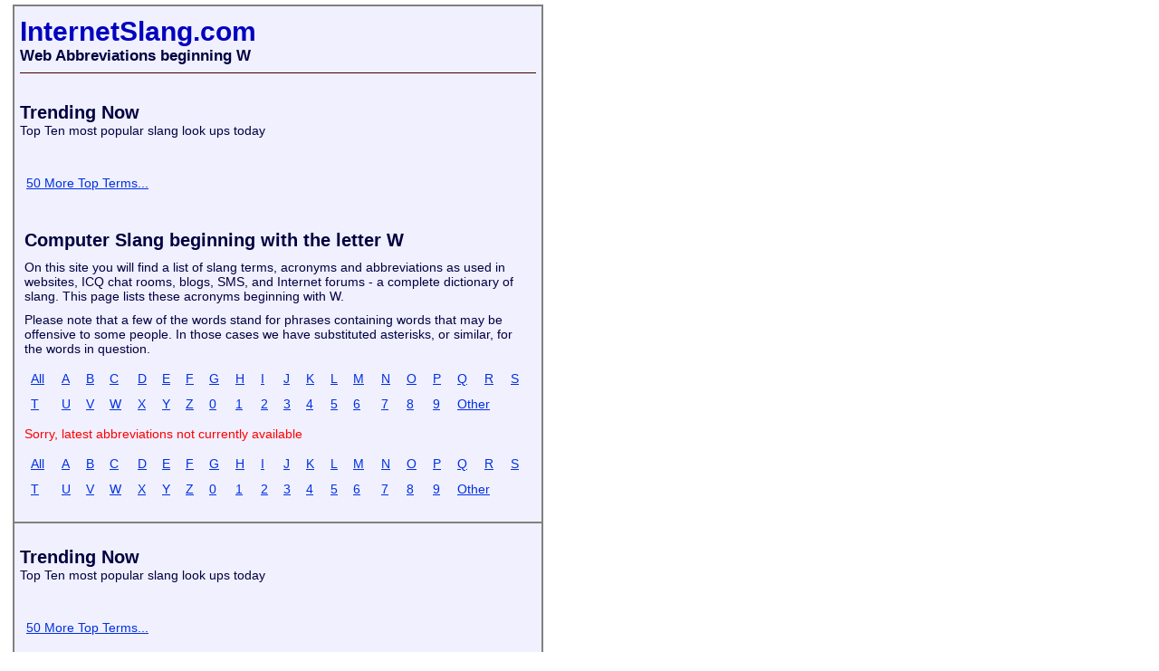

--- FILE ---
content_type: text/html
request_url: https://internetslang.com/list.asp?i=W&ezpage=1
body_size: 6880
content:
<!DOCTYPE html PUBLIC "-//W3C//DTD HTML 4.0 Transitional//EN" "http://www.w3.org/TR/REC-html40/loose.dtd"><html><head><meta http-equiv="Content-Type" content="text/html; charset=iso-8859-1"/>
<script>var __ezHttpConsent={setByCat:function(src,tagType,attributes,category,force,customSetScriptFn=null){var setScript=function(){if(force||window.ezTcfConsent[category]){if(typeof customSetScriptFn==='function'){customSetScriptFn();}else{var scriptElement=document.createElement(tagType);scriptElement.src=src;attributes.forEach(function(attr){for(var key in attr){if(attr.hasOwnProperty(key)){scriptElement.setAttribute(key,attr[key]);}}});var firstScript=document.getElementsByTagName(tagType)[0];firstScript.parentNode.insertBefore(scriptElement,firstScript);}}};if(force||(window.ezTcfConsent&&window.ezTcfConsent.loaded)){setScript();}else if(typeof getEzConsentData==="function"){getEzConsentData().then(function(ezTcfConsent){if(ezTcfConsent&&ezTcfConsent.loaded){setScript();}else{console.error("cannot get ez consent data");force=true;setScript();}});}else{force=true;setScript();console.error("getEzConsentData is not a function");}},};</script>
<script>var ezTcfConsent=window.ezTcfConsent?window.ezTcfConsent:{loaded:false,store_info:false,develop_and_improve_services:false,measure_ad_performance:false,measure_content_performance:false,select_basic_ads:false,create_ad_profile:false,select_personalized_ads:false,create_content_profile:false,select_personalized_content:false,understand_audiences:false,use_limited_data_to_select_content:false,};function getEzConsentData(){return new Promise(function(resolve){document.addEventListener("ezConsentEvent",function(event){var ezTcfConsent=event.detail.ezTcfConsent;resolve(ezTcfConsent);});});}</script>
<script>if(typeof _setEzCookies!=='function'){function _setEzCookies(ezConsentData){var cookies=window.ezCookieQueue;for(var i=0;i<cookies.length;i++){var cookie=cookies[i];if(ezConsentData&&ezConsentData.loaded&&ezConsentData[cookie.tcfCategory]){document.cookie=cookie.name+"="+cookie.value;}}}}
window.ezCookieQueue=window.ezCookieQueue||[];if(typeof addEzCookies!=='function'){function addEzCookies(arr){window.ezCookieQueue=[...window.ezCookieQueue,...arr];}}
addEzCookies([{name:"ezoab_416",value:"mod1-c; Path=/; Domain=internetslang.com; Max-Age=7200",tcfCategory:"store_info",isEzoic:"true",},{name:"ezosuibasgeneris-1",value:"16e52752-5666-4189-47d1-ac587f82fc75; Path=/; Domain=internetslang.com; Expires=Sun, 10 Jan 2027 11:55:47 UTC; Secure; SameSite=None",tcfCategory:"understand_audiences",isEzoic:"true",}]);if(window.ezTcfConsent&&window.ezTcfConsent.loaded){_setEzCookies(window.ezTcfConsent);}else if(typeof getEzConsentData==="function"){getEzConsentData().then(function(ezTcfConsent){if(ezTcfConsent&&ezTcfConsent.loaded){_setEzCookies(window.ezTcfConsent);}else{console.error("cannot get ez consent data");_setEzCookies(window.ezTcfConsent);}});}else{console.error("getEzConsentData is not a function");_setEzCookies(window.ezTcfConsent);}</script><script type="text/javascript" data-ezscrex='false' data-cfasync='false'>window._ezaq = Object.assign({"edge_cache_status":11,"edge_response_time":19,"url":"https://internetslang.com/list.asp?i=W\u0026ezpage=1"}, typeof window._ezaq !== "undefined" ? window._ezaq : {});</script><script type="text/javascript" data-ezscrex='false' data-cfasync='false'>window._ezaq = Object.assign({"ab_test_id":"mod1-c"}, typeof window._ezaq !== "undefined" ? window._ezaq : {});window.__ez=window.__ez||{};window.__ez.tf={};</script><script type="text/javascript" data-ezscrex='false' data-cfasync='false'>window.ezDisableAds = true;</script>
<script data-ezscrex='false' data-cfasync='false' data-pagespeed-no-defer>var __ez=__ez||{};__ez.stms=Date.now();__ez.evt={};__ez.script={};__ez.ck=__ez.ck||{};__ez.template={};__ez.template.isOrig=true;window.__ezScriptHost="//www.ezojs.com";__ez.queue=__ez.queue||function(){var e=0,i=0,t=[],n=!1,o=[],r=[],s=!0,a=function(e,i,n,o,r,s,a){var l=arguments.length>7&&void 0!==arguments[7]?arguments[7]:window,d=this;this.name=e,this.funcName=i,this.parameters=null===n?null:w(n)?n:[n],this.isBlock=o,this.blockedBy=r,this.deleteWhenComplete=s,this.isError=!1,this.isComplete=!1,this.isInitialized=!1,this.proceedIfError=a,this.fWindow=l,this.isTimeDelay=!1,this.process=function(){f("... func = "+e),d.isInitialized=!0,d.isComplete=!0,f("... func.apply: "+e);var i=d.funcName.split("."),n=null,o=this.fWindow||window;i.length>3||(n=3===i.length?o[i[0]][i[1]][i[2]]:2===i.length?o[i[0]][i[1]]:o[d.funcName]),null!=n&&n.apply(null,this.parameters),!0===d.deleteWhenComplete&&delete t[e],!0===d.isBlock&&(f("----- F'D: "+d.name),m())}},l=function(e,i,t,n,o,r,s){var a=arguments.length>7&&void 0!==arguments[7]?arguments[7]:window,l=this;this.name=e,this.path=i,this.async=o,this.defer=r,this.isBlock=t,this.blockedBy=n,this.isInitialized=!1,this.isError=!1,this.isComplete=!1,this.proceedIfError=s,this.fWindow=a,this.isTimeDelay=!1,this.isPath=function(e){return"/"===e[0]&&"/"!==e[1]},this.getSrc=function(e){return void 0!==window.__ezScriptHost&&this.isPath(e)&&"banger.js"!==this.name?window.__ezScriptHost+e:e},this.process=function(){l.isInitialized=!0,f("... file = "+e);var i=this.fWindow?this.fWindow.document:document,t=i.createElement("script");t.src=this.getSrc(this.path),!0===o?t.async=!0:!0===r&&(t.defer=!0),t.onerror=function(){var e={url:window.location.href,name:l.name,path:l.path,user_agent:window.navigator.userAgent};"undefined"!=typeof _ezaq&&(e.pageview_id=_ezaq.page_view_id);var i=encodeURIComponent(JSON.stringify(e)),t=new XMLHttpRequest;t.open("GET","//g.ezoic.net/ezqlog?d="+i,!0),t.send(),f("----- ERR'D: "+l.name),l.isError=!0,!0===l.isBlock&&m()},t.onreadystatechange=t.onload=function(){var e=t.readyState;f("----- F'D: "+l.name),e&&!/loaded|complete/.test(e)||(l.isComplete=!0,!0===l.isBlock&&m())},i.getElementsByTagName("head")[0].appendChild(t)}},d=function(e,i){this.name=e,this.path="",this.async=!1,this.defer=!1,this.isBlock=!1,this.blockedBy=[],this.isInitialized=!0,this.isError=!1,this.isComplete=i,this.proceedIfError=!1,this.isTimeDelay=!1,this.process=function(){}};function c(e,i,n,s,a,d,c,u,f){var m=new l(e,i,n,s,a,d,c,f);!0===u?o[e]=m:r[e]=m,t[e]=m,h(m)}function h(e){!0!==u(e)&&0!=s&&e.process()}function u(e){if(!0===e.isTimeDelay&&!1===n)return f(e.name+" blocked = TIME DELAY!"),!0;if(w(e.blockedBy))for(var i=0;i<e.blockedBy.length;i++){var o=e.blockedBy[i];if(!1===t.hasOwnProperty(o))return f(e.name+" blocked = "+o),!0;if(!0===e.proceedIfError&&!0===t[o].isError)return!1;if(!1===t[o].isComplete)return f(e.name+" blocked = "+o),!0}return!1}function f(e){var i=window.location.href,t=new RegExp("[?&]ezq=([^&#]*)","i").exec(i);"1"===(t?t[1]:null)&&console.debug(e)}function m(){++e>200||(f("let's go"),p(o),p(r))}function p(e){for(var i in e)if(!1!==e.hasOwnProperty(i)){var t=e[i];!0===t.isComplete||u(t)||!0===t.isInitialized||!0===t.isError?!0===t.isError?f(t.name+": error"):!0===t.isComplete?f(t.name+": complete already"):!0===t.isInitialized&&f(t.name+": initialized already"):t.process()}}function w(e){return"[object Array]"==Object.prototype.toString.call(e)}return window.addEventListener("load",(function(){setTimeout((function(){n=!0,f("TDELAY -----"),m()}),5e3)}),!1),{addFile:c,addFileOnce:function(e,i,n,o,r,s,a,l,d){t[e]||c(e,i,n,o,r,s,a,l,d)},addDelayFile:function(e,i){var n=new l(e,i,!1,[],!1,!1,!0);n.isTimeDelay=!0,f(e+" ...  FILE! TDELAY"),r[e]=n,t[e]=n,h(n)},addFunc:function(e,n,s,l,d,c,u,f,m,p){!0===c&&(e=e+"_"+i++);var w=new a(e,n,s,l,d,u,f,p);!0===m?o[e]=w:r[e]=w,t[e]=w,h(w)},addDelayFunc:function(e,i,n){var o=new a(e,i,n,!1,[],!0,!0);o.isTimeDelay=!0,f(e+" ...  FUNCTION! TDELAY"),r[e]=o,t[e]=o,h(o)},items:t,processAll:m,setallowLoad:function(e){s=e},markLoaded:function(e){if(e&&0!==e.length){if(e in t){var i=t[e];!0===i.isComplete?f(i.name+" "+e+": error loaded duplicate"):(i.isComplete=!0,i.isInitialized=!0)}else t[e]=new d(e,!0);f("markLoaded dummyfile: "+t[e].name)}},logWhatsBlocked:function(){for(var e in t)!1!==t.hasOwnProperty(e)&&u(t[e])}}}();__ez.evt.add=function(e,t,n){e.addEventListener?e.addEventListener(t,n,!1):e.attachEvent?e.attachEvent("on"+t,n):e["on"+t]=n()},__ez.evt.remove=function(e,t,n){e.removeEventListener?e.removeEventListener(t,n,!1):e.detachEvent?e.detachEvent("on"+t,n):delete e["on"+t]};__ez.script.add=function(e){var t=document.createElement("script");t.src=e,t.async=!0,t.type="text/javascript",document.getElementsByTagName("head")[0].appendChild(t)};__ez.dot=__ez.dot||{};__ez.queue.addFileOnce('/detroitchicago/boise.js', '/detroitchicago/boise.js?gcb=195-147&cb=5', true, [], true, false, true, false);__ez.queue.addFileOnce('/parsonsmaize/abilene.js', '/parsonsmaize/abilene.js?gcb=195-147&cb=b20dfef28c', true, [], true, false, true, false);__ez.queue.addFileOnce('/parsonsmaize/mulvane.js', '/parsonsmaize/mulvane.js?gcb=195-147&cb=e75e48eec0', true, ['/parsonsmaize/abilene.js'], true, false, true, false);__ez.queue.addFileOnce('/detroitchicago/birmingham.js', '/detroitchicago/birmingham.js?gcb=195-147&cb=539c47377c', true, ['/parsonsmaize/abilene.js'], true, false, true, false);</script>
<script data-ezscrex="false" type="text/javascript" data-cfasync="false">window._ezaq = Object.assign({"ad_cache_level":0,"adpicker_placement_cnt":0,"ai_placeholder_cache_level":0,"ai_placeholder_placement_cnt":-1,"domain":"internetslang.com","domain_id":416,"ezcache_level":0,"ezcache_skip_code":14,"has_bad_image":0,"has_bad_words":0,"is_sitespeed":0,"lt_cache_level":0,"response_size":19720,"response_size_orig":13163,"response_time_orig":9,"template_id":5,"url":"https://internetslang.com/list.asp?i=W\u0026ezpage=1","word_count":0,"worst_bad_word_level":0}, typeof window._ezaq !== "undefined" ? window._ezaq : {});__ez.queue.markLoaded('ezaqBaseReady');</script>
<script type='text/javascript' data-ezscrex='false' data-cfasync='false'>
window.ezAnalyticsStatic = true;

function analyticsAddScript(script) {
	var ezDynamic = document.createElement('script');
	ezDynamic.type = 'text/javascript';
	ezDynamic.innerHTML = script;
	document.head.appendChild(ezDynamic);
}
function getCookiesWithPrefix() {
    var allCookies = document.cookie.split(';');
    var cookiesWithPrefix = {};

    for (var i = 0; i < allCookies.length; i++) {
        var cookie = allCookies[i].trim();

        for (var j = 0; j < arguments.length; j++) {
            var prefix = arguments[j];
            if (cookie.indexOf(prefix) === 0) {
                var cookieParts = cookie.split('=');
                var cookieName = cookieParts[0];
                var cookieValue = cookieParts.slice(1).join('=');
                cookiesWithPrefix[cookieName] = decodeURIComponent(cookieValue);
                break; // Once matched, no need to check other prefixes
            }
        }
    }

    return cookiesWithPrefix;
}
function productAnalytics() {
	var d = {"pr":[6,3],"omd5":"483d19befdb8ed8abb2f648c9a1d6f25","nar":"risk score"};
	d.u = _ezaq.url;
	d.p = _ezaq.page_view_id;
	d.v = _ezaq.visit_uuid;
	d.ab = _ezaq.ab_test_id;
	d.e = JSON.stringify(_ezaq);
	d.ref = document.referrer;
	d.c = getCookiesWithPrefix('active_template', 'ez', 'lp_');
	if(typeof ez_utmParams !== 'undefined') {
		d.utm = ez_utmParams;
	}

	var dataText = JSON.stringify(d);
	var xhr = new XMLHttpRequest();
	xhr.open('POST','/ezais/analytics?cb=1', true);
	xhr.onload = function () {
		if (xhr.status!=200) {
            return;
		}

        if(document.readyState !== 'loading') {
            analyticsAddScript(xhr.response);
            return;
        }

        var eventFunc = function() {
            if(document.readyState === 'loading') {
                return;
            }
            document.removeEventListener('readystatechange', eventFunc, false);
            analyticsAddScript(xhr.response);
        };

        document.addEventListener('readystatechange', eventFunc, false);
	};
	xhr.setRequestHeader('Content-Type','text/plain');
	xhr.send(dataText);
}
__ez.queue.addFunc("productAnalytics", "productAnalytics", null, true, ['ezaqBaseReady'], false, false, false, true);
</script><base href="https://internetslang.com/list.asp?i=W&amp;ezpage=1"/>
        <title>Internet Slang words beginning with W - InternetSlang.com</title>
        
        <meta name="keywords" content="Internet Slang words beginning with W, Internet Slang, InternetSlang.com"/>
        <meta name="description" content="Internet Slang words beginning with W. Internet Slang. A list of common slang words, acronyms and abbreviations as used in websites, ICQ chat rooms, blogs, SMS, and internet forums."/>
        <meta name="Author" content="InternetSlang.com"/>
        <meta name="Copyright" content="&copy; 1999-2026&nbsp;InternetSlang.com Internet Slang words beginning with W"/>
        <link rel="apple-touch-icon-precomposed" sizes="144x144" href="/images/apple-touch-icon-144x144-precomposed.png"/>
        <link rel="apple-touch-icon-precomposed" sizes="114x114" href="/images/apple-touch-icon-114x114-precomposed.png"/>
        <link rel="apple-touch-icon-precomposed" sizes="72x72" href="/images/apple-touch-icon-72x72-precomposed.png"/>
        <link rel="apple-touch-icon-precomposed" href="/images/apple-touch-icon-57x57-precomposed.png"/>
        <style>
            html { padding-right:10px; padding-left:10px; padding-bottom:10px; padding-top:5px; }
            body { font-family:arial,sans-serif; font-size:14px; color:#000040; text-align:left; width:594px;}
            p,td { font-size: 14px; }
            h1 { font-size:30px; font-weight:bold; color:#0000c0; display:inline; }
            h2 { font-size:20px; font-weight:bold; color:#000040; display:inline; }

            a:link         { color:#0030e0;}
            a:active    { color:#0000e0;}
            a:visited    { color:#0030b0;}
            a:hover        { color:#c00000;}

            h1 a:link    { color:#0000c0; text-decoration:none;}
            h1 a:active    { color:#0000c0; text-decoration:none;}
            h1 a:visited{ color:#0000c0; text-decoration:none;}
            h1 a:hover    { color:#c00000; text-decoration:none;}

            li a:link    { color:#0000c0; text-decoration:none;}
            li a:active    { color:#0000c0; text-decoration:none;}
            li a:visited{ color:#0000c0; text-decoration:none;}
            li a:hover    { color:#c00000; text-decoration:none;}

            .menulink a:link        { color:#0030B0; text-decoration:none; Font-Weight:bold; Font-Size:13px;}
            .menulink a:active        { color:#0000E0; text-decoration:none; Font-Weight:bold; Font-Size:13px;}
            .menulink a:visited        { color:#003080; text-decoration:none; Font-Weight:bold; Font-Size:13px;}
            .menulink a:hover        { color:#C00000; text-decoration:none; Font-Weight:bold; Font-Size:13px;}

            .small { font-size:10px; }
        </style>
    <link rel='canonical' href='https://www.internetslang.com/list.asp?i=W&amp;ezpage=1' />
<script type='text/javascript'>
var ezoTemplate = 'orig_site';
var ezouid = '1';
var ezoFormfactor = '1';
</script><script data-ezscrex="false" type='text/javascript'>
var soc_app_id = '0';
var did = 416;
var ezdomain = 'internetslang.com';
var ezoicSearchable = 1;
</script></head>

    <body leftmargin="0" topmargin="0" marginwidth="0" marginheight="0" bgcolor="#FFFFFF">
        <table border="1" bordercolor="#808080" cellspacing="0" cellpadding="6" align="CENTER" width="586" bgcolor="#F0F0FF" itemscope="" itemtype="http://schema.org/Question">
            <tbody><tr>
                <td>
                <table border="0" cellspacing="0" cellpadding="0" width="100%">
<tbody><tr height="5"><td></td></tr>
<tr>
<td align="left">
<h1 itemprop="name"></h1>
    
    <h1><a href="/">InternetSlang.com</a><br/>
<font style="font-size:17px;" color="#000040">Web Abbreviations beginning W</font></h1>
</td>

<td align="center">
</td>


</tr>
<tr height="8"><td></td></tr>
<tr height="1"><td colspan="3" bgcolor="#400000"></td></tr>
<tr height="12"><td></td></tr>
</tbody></table>


                <table border="0" cellspacing="0" cellpadding="0" width="100%">
                    <tbody><tr>
                        <td valign="top">
                            <span data-ezoic-content-location="header_location_1"></span>
                            </td></tr><tr id="header_trending" data-ezoic-content-piece="header_trending">
                                <td>
                                    <table border="0" cellspacing="0" cellpadding="0" align="left" width="auto">

    <tbody><tr id="trspace" height="20">
        <td>
        </td>
    </tr>
    <tr>
        <td align="left" style="white-space:nowrap;">
            <h2>Trending Now</h2><br/>
            Top Ten most popular slang look ups today&nbsp;<br/>
        </td>
    </tr>
    <tr><td><br/></td></tr>
    <tr>
        <td>
            <table cellspacing="2" cellpadding="5" width="100%" style="box-sizing:border-box; min-width: 300px;">
                <tbody><tr>
                    
                </tr>
                <tr height="15"><td colspan="3"></td></tr>
                <tr>
                    <td colspan="3" align="left"><a href="/trending.asp">50 More Top Terms...</a></td>
                </tr>
            </tbody></table>
        </td>
    </tr>
    <tr height="30"><td><br/>&nbsp;</td></tr>
</tbody></table>


                                </td>
                            </tr>


</tbody></table><table width="100%" border="0" cellspacing="0" cellpadding="5">
<tbody><tr><td colspan="3">
<h2>Computer Slang beginning with the letter W</h2>
</td></tr>
<tr><td colspan="3">
On this site you will find a list of slang terms, acronyms and abbreviations as used in websites, ICQ
chat rooms, blogs, SMS, and Internet forums - a complete dictionary of slang. This page lists these acronyms beginning with W.
</td></tr>
<tr><td colspan="3">
Please note that a few of the words stand for phrases containing words that may be offensive to some people.
In those cases we have substituted asterisks, or similar, for the words in question.
</td></tr>

<tr>
    <td colspan="4">
        <table cellpadding="5" width="100%" style="min-width: 300px;">
            <tbody><tr>
                <td style="padding:5px;"><a href="/list.asp?i=all">All</a></td>
                <td style="padding:5px;"><a href="/list.asp?i=A">A</a></td><td style="padding:5px;"><a href="/list.asp?i=B">B</a></td><td style="padding:5px;"><a href="/list.asp?i=C">C</a></td><td style="padding:5px;"><a href="/list.asp?i=D">D</a></td><td style="padding:5px;"><a href="/list.asp?i=E">E</a></td><td style="padding:5px;"><a href="/list.asp?i=F">F</a></td><td style="padding:5px;"><a href="/list.asp?i=G">G</a></td><td style="padding:5px;"><a href="/list.asp?i=H">H</a></td><td style="padding:5px;"><a href="/list.asp?i=I">I</a></td><td style="padding:5px;"><a href="/list.asp?i=J">J</a></td><td style="padding:5px;"><a href="/list.asp?i=K">K</a></td><td style="padding:5px;"><a href="/list.asp?i=L">L</a></td><td style="padding:5px;"><a href="/list.asp?i=M">M</a></td><td style="padding:5px;"><a href="/list.asp?i=N">N</a></td><td style="padding:5px;"><a href="/list.asp?i=O">O</a></td><td style="padding:5px;"><a href="/list.asp?i=P">P</a></td><td style="padding:5px;"><a href="/list.asp?i=Q">Q</a></td><td style="padding:5px;"><a href="/list.asp?i=R">R</a></td><td style="padding:5px;"><a href="/list.asp?i=S">S</a></td></tr><tr><td style="padding:5px;"><a href="/list.asp?i=T">T</a></td><td style="padding:5px;"><a href="/list.asp?i=U">U</a></td><td style="padding:5px;"><a href="/list.asp?i=V">V</a></td><td style="padding:5px;"><a href="/list.asp?i=W">W</a></td><td style="padding:5px;"><a href="/list.asp?i=X">X</a></td><td style="padding:5px;"><a href="/list.asp?i=Y">Y</a></td><td style="padding:5px;"><a href="/list.asp?i=Z">Z</a></td><td style="padding:5px;"><a href="/list.asp?i=0">0</a></td><td style="padding:5px;"><a href="/list.asp?i=1">1</a></td><td style="padding:5px;"><a href="/list.asp?i=2">2</a></td><td style="padding:5px;"><a href="/list.asp?i=3">3</a></td><td style="padding:5px;"><a href="/list.asp?i=4">4</a></td><td style="padding:5px;"><a href="/list.asp?i=5">5</a></td><td style="padding:5px;"><a href="/list.asp?i=6">6</a></td><td style="padding:5px;"><a href="/list.asp?i=7">7</a></td><td style="padding:5px;"><a href="/list.asp?i=8">8</a></td><td style="padding:5px;"><a href="/list.asp?i=9">9</a></td>
                <td style="padding:5px;" colspan="3"><a href="/list.asp?i=other">Other</a></td>
            </tr>
        </tbody></table>
    </td>
</tr>
<tr><td><font color="red">Sorry, latest abbreviations not currently available</font></td></tr>
<tr>
    <td colspan="4">
        <table cellpadding="5" width="100%" style="min-width: 300px;">
            <tbody><tr>
                <td style="padding:5px;"><a href="/list.asp?i=all">All</a></td>
                <td style="padding:5px;"><a href="/list.asp?i=A">A</a></td><td style="padding:5px;"><a href="/list.asp?i=B">B</a></td><td style="padding:5px;"><a href="/list.asp?i=C">C</a></td><td style="padding:5px;"><a href="/list.asp?i=D">D</a></td><td style="padding:5px;"><a href="/list.asp?i=E">E</a></td><td style="padding:5px;"><a href="/list.asp?i=F">F</a></td><td style="padding:5px;"><a href="/list.asp?i=G">G</a></td><td style="padding:5px;"><a href="/list.asp?i=H">H</a></td><td style="padding:5px;"><a href="/list.asp?i=I">I</a></td><td style="padding:5px;"><a href="/list.asp?i=J">J</a></td><td style="padding:5px;"><a href="/list.asp?i=K">K</a></td><td style="padding:5px;"><a href="/list.asp?i=L">L</a></td><td style="padding:5px;"><a href="/list.asp?i=M">M</a></td><td style="padding:5px;"><a href="/list.asp?i=N">N</a></td><td style="padding:5px;"><a href="/list.asp?i=O">O</a></td><td style="padding:5px;"><a href="/list.asp?i=P">P</a></td><td style="padding:5px;"><a href="/list.asp?i=Q">Q</a></td><td style="padding:5px;"><a href="/list.asp?i=R">R</a></td><td style="padding:5px;"><a href="/list.asp?i=S">S</a></td></tr><tr><td style="padding:5px;"><a href="/list.asp?i=T">T</a></td><td style="padding:5px;"><a href="/list.asp?i=U">U</a></td><td style="padding:5px;"><a href="/list.asp?i=V">V</a></td><td style="padding:5px;"><a href="/list.asp?i=W">W</a></td><td style="padding:5px;"><a href="/list.asp?i=X">X</a></td><td style="padding:5px;"><a href="/list.asp?i=Y">Y</a></td><td style="padding:5px;"><a href="/list.asp?i=Z">Z</a></td><td style="padding:5px;"><a href="/list.asp?i=0">0</a></td><td style="padding:5px;"><a href="/list.asp?i=1">1</a></td><td style="padding:5px;"><a href="/list.asp?i=2">2</a></td><td style="padding:5px;"><a href="/list.asp?i=3">3</a></td><td style="padding:5px;"><a href="/list.asp?i=4">4</a></td><td style="padding:5px;"><a href="/list.asp?i=5">5</a></td><td style="padding:5px;"><a href="/list.asp?i=6">6</a></td><td style="padding:5px;"><a href="/list.asp?i=7">7</a></td><td style="padding:5px;"><a href="/list.asp?i=8">8</a></td><td style="padding:5px;"><a href="/list.asp?i=9">9</a></td>
                <td style="padding:5px;" colspan="3"><a href="/list.asp?i=other">Other</a></td>
            </tr>
        </tbody></table>
    </td>
</tr>

<tr height="10"><td></td></tr>
</tbody></table>

                        </td></tr><tr id="footer_trending" data-ezoic-content-piece="footer_trending">
                            <td>
                                <table border="0" cellspacing="0" cellpadding="0" align="left" width="auto">

    <tbody><tr id="trspace" height="20">
        <td>
        </td>
    </tr>
    <tr>
        <td align="left" style="white-space:nowrap;">
            <h2>Trending Now</h2><br/>
            Top Ten most popular slang look ups today&nbsp;<br/>
        </td>
    </tr>
    <tr><td><br/></td></tr>
    <tr>
        <td>
            <table cellspacing="2" cellpadding="5" width="100%" style="box-sizing:border-box; min-width: 300px;">
                <tbody><tr>
                    
                </tr>
                <tr height="15"><td colspan="3"></td></tr>
                <tr>
                    <td colspan="3" align="left"><a href="/trending.asp">50 More Top Terms...</a></td>
                </tr>
            </tbody></table>
        </td>
    </tr>
    <tr height="30"><td><br/>&nbsp;</td></tr>
</tbody></table>


                            </td>
                        </tr>
                        
                    
                    <tr><td width="20">&nbsp;</td>
                </tr>
                <tr>
                    <td colspan="4" align="center">
                        <p>
                            <a href="mailto:?subject=www.internetslang.com &amp;body=Take a look at this site">Tell a friend</a> about InternetSlang.com
                        </p>
                        <p>
                            <a href="/suggest.asp">Add an acronym</a>&nbsp;&nbsp;&nbsp;-&nbsp;&nbsp;&nbsp;
                            <a href="/sitemap.asp">Sitemap</a>&nbsp;&nbsp;&nbsp;-&nbsp;&nbsp;&nbsp;
                            <a href="/randomslang.asp">Random Slang</a>
                        </p>
                
                    <p><br/>
                    </p>
                
                    </td>
                    </tr>
                    </tbody></table>

                
            
        
        <p align="center">
            <span class="small">&copy; 2002-2026&nbsp;InternetSlang.com</span>
        </p>
    

<script data-ezscrex='false' data-cfasync='false' type="text/javascript">var uxgoalInfo = [{"domainId":416,"URL":"","UXGoalId":20,"Identifier":"theMeaning","IdentifierType":"class"},{"domainId":416,"URL":"","UXGoalId":21,"Identifier":"acronymBottomInitials","IdentifierType":"id"},{"domainId":416,"URL":"","UXGoalId":22,"Identifier":"acronymTopInitials","IdentifierType":"class"},{"domainId":416,"URL":"","UXGoalId":23,"Identifier":"otherAcs","IdentifierType":"id"},{"domainId":416,"URL":"","UXGoalId":24,"Identifier":"footer_trending","IdentifierType":"id"},{"domainId":416,"URL":"","UXGoalId":25,"Identifier":"header_trending","IdentifierType":"id"}]; </script><script data-cfasync="false">function _emitEzConsentEvent(){var customEvent=new CustomEvent("ezConsentEvent",{detail:{ezTcfConsent:window.ezTcfConsent},bubbles:true,cancelable:true,});document.dispatchEvent(customEvent);}
(function(window,document){function _setAllEzConsentTrue(){window.ezTcfConsent.loaded=true;window.ezTcfConsent.store_info=true;window.ezTcfConsent.develop_and_improve_services=true;window.ezTcfConsent.measure_ad_performance=true;window.ezTcfConsent.measure_content_performance=true;window.ezTcfConsent.select_basic_ads=true;window.ezTcfConsent.create_ad_profile=true;window.ezTcfConsent.select_personalized_ads=true;window.ezTcfConsent.create_content_profile=true;window.ezTcfConsent.select_personalized_content=true;window.ezTcfConsent.understand_audiences=true;window.ezTcfConsent.use_limited_data_to_select_content=true;window.ezTcfConsent.select_personalized_content=true;}
function _clearEzConsentCookie(){document.cookie="ezCMPCookieConsent=tcf2;Domain=.internetslang.com;Path=/;expires=Thu, 01 Jan 1970 00:00:00 GMT";}
_clearEzConsentCookie();if(typeof window.__tcfapi!=="undefined"){window.ezgconsent=false;var amazonHasRun=false;function _ezAllowed(tcdata,purpose){return(tcdata.purpose.consents[purpose]||tcdata.purpose.legitimateInterests[purpose]);}
function _handleConsentDecision(tcdata){window.ezTcfConsent.loaded=true;if(!tcdata.vendor.consents["347"]&&!tcdata.vendor.legitimateInterests["347"]){window._emitEzConsentEvent();return;}
window.ezTcfConsent.store_info=_ezAllowed(tcdata,"1");window.ezTcfConsent.develop_and_improve_services=_ezAllowed(tcdata,"10");window.ezTcfConsent.measure_content_performance=_ezAllowed(tcdata,"8");window.ezTcfConsent.select_basic_ads=_ezAllowed(tcdata,"2");window.ezTcfConsent.create_ad_profile=_ezAllowed(tcdata,"3");window.ezTcfConsent.select_personalized_ads=_ezAllowed(tcdata,"4");window.ezTcfConsent.create_content_profile=_ezAllowed(tcdata,"5");window.ezTcfConsent.measure_ad_performance=_ezAllowed(tcdata,"7");window.ezTcfConsent.use_limited_data_to_select_content=_ezAllowed(tcdata,"11");window.ezTcfConsent.select_personalized_content=_ezAllowed(tcdata,"6");window.ezTcfConsent.understand_audiences=_ezAllowed(tcdata,"9");window._emitEzConsentEvent();}
function _handleGoogleConsentV2(tcdata){if(!tcdata||!tcdata.purpose||!tcdata.purpose.consents){return;}
var googConsentV2={};if(tcdata.purpose.consents[1]){googConsentV2.ad_storage='granted';googConsentV2.analytics_storage='granted';}
if(tcdata.purpose.consents[3]&&tcdata.purpose.consents[4]){googConsentV2.ad_personalization='granted';}
if(tcdata.purpose.consents[1]&&tcdata.purpose.consents[7]){googConsentV2.ad_user_data='granted';}
if(googConsentV2.analytics_storage=='denied'){gtag('set','url_passthrough',true);}
gtag('consent','update',googConsentV2);}
__tcfapi("addEventListener",2,function(tcdata,success){if(!success||!tcdata){window._emitEzConsentEvent();return;}
if(!tcdata.gdprApplies){_setAllEzConsentTrue();window._emitEzConsentEvent();return;}
if(tcdata.eventStatus==="useractioncomplete"||tcdata.eventStatus==="tcloaded"){if(typeof gtag!='undefined'){_handleGoogleConsentV2(tcdata);}
_handleConsentDecision(tcdata);if(tcdata.purpose.consents["1"]===true&&tcdata.vendor.consents["755"]!==false){window.ezgconsent=true;(adsbygoogle=window.adsbygoogle||[]).pauseAdRequests=0;}
if(window.__ezconsent){__ezconsent.setEzoicConsentSettings(ezConsentCategories);}
__tcfapi("removeEventListener",2,function(success){return null;},tcdata.listenerId);if(!(tcdata.purpose.consents["1"]===true&&_ezAllowed(tcdata,"2")&&_ezAllowed(tcdata,"3")&&_ezAllowed(tcdata,"4"))){if(typeof __ez=="object"&&typeof __ez.bit=="object"&&typeof window["_ezaq"]=="object"&&typeof window["_ezaq"]["page_view_id"]=="string"){__ez.bit.Add(window["_ezaq"]["page_view_id"],[new __ezDotData("non_personalized_ads",true),]);}}}});}else{_setAllEzConsentTrue();window._emitEzConsentEvent();}})(window,document);</script></body></html>